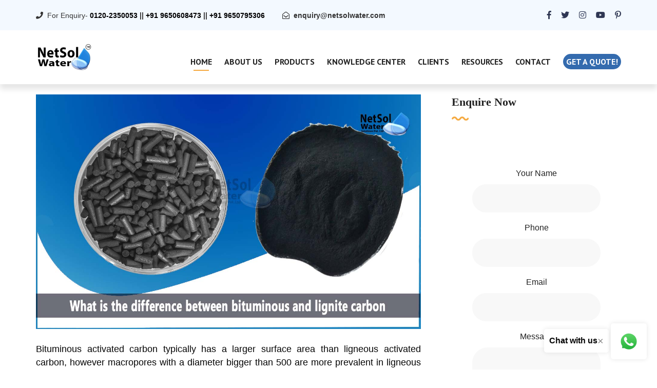

--- FILE ---
content_type: text/html; charset=UTF-8
request_url: https://www.netsolwater.com/what-is-the-difference-between-bituminous-and-lignite-carbon.php?blog=4328
body_size: 8386
content:
<!DOCTYPE html>
<html lang="en">
<head><meta http-equiv="Content-Type" content="text/html; charset=utf-8">
<link rel="canonical" href="https://www.netsolwater.com/what-is-the-difference-between-bituminous-and-lignite-carbon.php?blog=4328">
    <meta http-equiv="X-UA-Compatible" content="IE=edge">
    <meta name="viewport" content="width=device-width, initial-scale=1.0, maximum-scale=1.0, user-scalable=0">
    <title>What is the difference between bituminous and lignite carbon</title>
    <meta name="keywords" content="difference between lignite and bituminous coal, types of coal with carbon percentage, types of coal">
    <meta name="description" content="Bituminous and lignite are two types of coal that differ in their carbon content and properties. Bituminous coal contains a higher percentage of carbon and burns">
    <!-- Fav Icon -->
    <link rel="icon" href="images/favicon.png" type="image/x-icon">
    <!-- Google Fonts -->
    <link href="https://fonts.googleapis.com/css?family=PT+Sans:400,400i,700,700i&amp;display=swap" rel="stylesheet">
    <link href="https://fonts.googleapis.com/css?family=Playfair+Display:400,400i,700,700i,900,900i&amp;display=swap" rel="stylesheet">
    <!-- Stylesheets -->
    <link href="css/font-awesome-all.css" rel="stylesheet">
    <link href="css/flaticon.css" rel="stylesheet">
    <link href="css/owl.css" rel="stylesheet">
    <link href="css/bootstrap.css" rel="stylesheet">
    <link href="css/jquery.fancybox.min.css" rel="stylesheet">
    <link href="css/animate.css" rel="stylesheet">
    <link href="css/imagebg.css" rel="stylesheet">
    <link href="css/color.css" rel="stylesheet">
    <link href="css/style.css" rel="stylesheet">
    <link href="css/responsive.css" rel="stylesheet">
    <link href="css/jquery-ui.css" rel="stylesheet">
    <!-- google and other bots -->
<link rel="canonical" href="https://www.netsolwater.com/what-is-the-difference-between-bituminous-and-lignite-carbon.php?blog=4328"/>
<meta name="page-topic" content="What is the difference between bituminous and lignite carbon</title>"/>
<meta name="copyright" content="Netsol Water Solutions Pvt Ltd" />
<meta name="author" content="Netsol Water Solutions Pvt Ltd" />
<meta name="Robots" content="INDEX, FOLLOW" />
<meta name="rating" content="safe for kids" />
<meta name="googlebot" content=" index, follow " />
<meta name="bingbot" content=" index, follow " />
<meta name="reply-to" content="enquiry@netsolwater.com" />
<meta name="allow-search" content="yes" />
<meta name="revisit-after" content="daily" />
<meta name="distribution" content="global" />
<meta name="expires" content="never" />
<meta http-equiv="content-language" content="en" />
<meta name="title" content="What is the difference between bituminous and lignite carbon">
<meta name="doc-type" content="Public"/>
<meta http-equiv="content-language" content="ll-cc"/>
<meta name="distribution" content="web"/>
<meta name="googlebot" content="all" />
<!-- google and other bots -->    
<!-- og property -->
<!--fb card-->
<meta property="fb:app_id" content=""/>
<meta property="og:title" content="What is the difference between bituminous and lignite carbon"/>
<meta property="og:type" content="article" />
<meta property="og:url" content="https://www.netsolwater.com/what-is-the-difference-between-bituminous-and-lignite-carbon.php?blog=4328"/>
<meta property="og:description" content="Bituminous and lignite are two types of coal that differ in their carbon content and properties. Bituminous coal contains a higher percentage of carbon and burns" /> 
<meta property="og:image" content="https://www.netsolwater.com/netsol-water/assets/img/product-images/What-is-the-difference-between-bituminous-and-lignite-carbon.jpg" alt="difference between lignite and bituminous coal, types of coal with carbon percentage, types of coal, call- 9650608473" />
<meta property="og:site_name" content="Water Treatment Company in India - Buy STP, ETP, RO Plant | Netsol Water" />
<meta property="article:author" content="https://www.facebook.com/netsolwater"/>
<meta property="article:publisher" content="https://www.facebook.com/netsolwater"/>
<!--Twitter card-->
<meta name="twitter:card" content="summary" />
<meta name="twitter:site" content="@netsol_water" />
<meta name="twitter:creator" content="@netsol_water" />
<!-- og property ends -->
 <!-- structured data -->
<script type="application/ld+json">
{
  "@context": "http://schema.org",
  "@type": "Article",
  "mainEntityOfPage": {
    "@type": "WebPage",
    "@id": "https://google.com/article"
  },
  "headline": "What is the difference between bituminous and lignite carbon",
  "image": [
    "https://www.netsolwater.com/netsol-water/assets/img/product-images/What-is-the-difference-between-bituminous-and-lignite-carbon.jpg"
   ],
  "datePublished": "2023-02-17",
  "dateModified": "2023-02-17",
  "author": {
    "@type": "Organization",
    "name": "Netsol Water Solutions Private Limited"
  },
   "publisher": {
    "@type": "Organization",
    "name": "Google",
    "logo": {
      "@type": "ImageObject",
      "url": "https://www.netsolwater.com/old_project/img/netsolwater-transparent.png"
    }
  },
  
  "description": "Bituminous and lignite are two types of coal that differ in their carbon content and properties. Bituminous coal contains a higher percentage of carbon and burns"
}
</script>
<!-- structured data -->
<!-- google image -->
<script type="application/ld+json">
{
  "@context": "http://schema.org",
  "@type": "Organization",
  "url": "https://www.netsolwater.com/",
  "logo": "https://www.netsolwater.com/old_project/img/netsolwater-transparent.png"
}
</script>
<!-- google image -->
<!-- breadcumreport -->
<script type="application/ld+json">
{
  "@context": "http://schema.org",
  "@type": "BreadcrumbList",
  "itemListElement": [{
    "@type": "ListItem",
    "position": 1,
    "item": {
      "@id": "https://www.netsolwater.com/",
      "name": "Manufacturer and Supplier of STP, ETP, Industrial RO",
      "image": "https://www.netsolwater.com/old_project/img/netsolwater-transparent.png"
    }
  },{
    
    "@type": "ListItem",
    "position": 2,
    "item": {
      "@id": "https://www.netsolwater.com/blogs.php",
      "name": "Blog - STP - ETP",
      "image": "https://www.netsolwater.com/old_project/img/netsolwater-transparent.png"
    }
  },{
    
    "@type": "ListItem",
    "position": 3,
    "item": {
      "@id": "what-is-the-difference-between-bituminous-and-lignite-carbon.php?blog=4328",
      "name": "What is the difference between bituminous and lignite carbon",
      "image": "https://www.netsolwater.com/netsol-water/assets/img/product-images/What-is-the-difference-between-bituminous-and-lignite-carbon.jpg"
    }
  }]
}
</script>
<!-- breadcumreport -->
<!-- Global site tag (gtag.js) - Google Analytics -->
<script async src="https://www.googletagmanager.com/gtag/js?id=UA-168674926-1"></script>
<script>
  window.dataLayer = window.dataLayer || [];
  function gtag(){dataLayer.push(arguments);}
  gtag('js', new Date());

  gtag('config', 'UA-168674926-1');
</script>
</head>
<!-- page wrapper -->
<body class="boxed_wrapper">
<meta name="yandex-verification" content="e76d74b53caf067f" />
<!-- preloader -->
<div class="preloader"></div>
<!-- preloader -->

<!-- main header -->
    <header class="main-header style-two"><meta http-equiv="Content-Type" content="text/html; charset=utf-8">
        <!-- header-top -->
        <div class="header-top">
            <div class="auto-container clearfix">
                <div class="top-left pull-left">
                    <ul class="info-box clearfix">
                        <li><i class="fas fa-phone"></i>For Enquiry- 
                       <b><a onclick="return gtag_report_conversion('tel:09650608473');" href="tel:09650608473" style="color: black">0120-2350053</a>
                        ||
                        <a onclick="return gtag_report_conversion('tel:09650608473');" href="tel:09650608473" style="color: black">+91 9650608473</a>
                        ||
                        <a onclick="return gtag_report_conversion('tel:09650608473');" href="tel:09650608473" style="color: black">+91 9650795306</a></b>
                        </li>
                        <li><i class="far fa-envelope-open"></i><b><a href="mailto:enquiry@netsolwater.com">enquiry@netsolwater.com</a></b></li>
                    </ul>
                </div>
                <div class="top-right pull-right">
                    <ul class="social-links clearfix">
                        <li><a href="https://www.linkedin.com/company/netsol-water"><i class="fab fa-linked-in"></i></a></li>
                        <li><a href="https://www.facebook.com/NetSolWater/"><i class="fab fa-facebook-f"></i></a></li>
                        <li><a href="https://twitter.com/NetsolWater"><i class="fab fa-twitter"></i></a></li>
                        <li><a href="https://www.instagram.com/netsolwater/"><i class="fab fa-instagram"></i></a></li>
                        <li><a href="https://www.youtube.com/channel/UCZxEVSUNyRc-dHFYdNGYkog"><i class="fab fa-youtube"></i></a></li>
                        <li><a href="https://in.pinterest.com/netsolwatersolutions/"><i class="fab fa-pinterest-p"></i></a></li>
                    </ul>
                </div>
            </div>
        </div><!-- header-top end -->
        <div class="outer-container">
            <div class="auto-container">
                <div class="header-upper clearfix">
                    <div class="upper-left pull-left clearfix">
                        <figure class="logo-box"><a href="https://www.netsolwater.com"><img src="https://www.netsolwater.com/images/img/netsolwater-small-stp.png" alt="Manufacturer of STP, ETP, Industrial RO, Sewage treatment plant in noida, delhi call-9650608473" style="width: 50%"></a></figure>
                    </div>
                    <div class="upper-right pull-right clearfix">
                        <div class="menu-area pull-left">
                            <!--Mobile Navigation Toggler-->
                            <div class="mobile-nav-toggler">
                                <i class="icon-bar"></i>
                                <i class="icon-bar"></i>
                                <i class="icon-bar"></i>
                            </div>
                            <nav class="main-menu navbar-expand-md navbar-light">
                                <div class="collapse navbar-collapse show clearfix" id="navbarSupportedContent">
                                    <ul class="navigation clearfix">
                                        <li class="current dropdown"><a href="https://netsolwater.com/">Home</a></li>
                                <li class="dropdown"><a href="about.php">About Us</a></li>
                                <li class="dropdown"><a href="products-list.php">Products</a></li>
                                <li class="dropdown"><a href="blogs.php">Knowledge Center</a></li>
                                <li class="dropdown"><a href="clients.php">Clients</a></li>
                                <li class="dropdown"><a href="#">Resources</a>
                                     <ul>
                                     <li><a href="news.php">News</a></li>
                                        <li><a href="faq.php">Faq</a></li>
                                        <li><a href="clients.php">Our Clients</a></li>
                                        <li><a href="gallery.php">Gallery</a></li>
                                        <li><a href="#">Testimonials</a></li>
                                     </ul>
                                </li>
                                <li class="dropdown"><a href="contact.php">Contact</a>
                                </li>
                                    <li><a href="https://www.netsolwater.com/getQuote.php" class="theme-btn style-one" style="padding: 0px 6px; font-size: 16px;">Get a quote!</a>
                                      </li>
                                    </ul>
                                </div>
                            </nav>
                          </div>
                        </div>
                    </div>
                </div>
            </div>
        <!--sticky Header-->
        <div class="sticky-header">
            <div class="auto-container clearfix">
                <figure class="logo-box"><a href="https://www.netsolwater.com"><img src="https://www.netsolwater.com/images/img/netsolwater-small.png" alt="Manufacturer of STP, ETP, Industrial RO, Sewage treatment plant in noida, delhi call-9650608473" style="width: 50%"></a></figure>
                    <nav class="main-menu clearfix">
                        <!--Keep This Empty / Menu will come through Javascript-->
                    </nav>
                </div>
            </div>
    </header>
    <!-- main-header end -->

    <!-- Mobile Menu  -->
    <div class="mobile-menu">
        <div class="menu-backdrop"></div>
        <div class="close-btn"><i class="fas fa-times"></i></div>
        
        <nav class="menu-box">
            <div class="nav-logo"><a href="https://www.netsolwater.com"><img src="https://www.netsolwater.com/old_project/img/netsolwater-small.png" alt="Sewage treatment plant in noida,ETP, Industrial RO delhi call-9650608473" title=""></a></div>
            <div class="menu-outer"><!--Here Menu Will Come Automatically Via Javascript / Same Menu as in Header--></div>
            <div class="contact-info">
                <h4>Contact Info</h4>
                <ul>
                    <li><a href="tel:+919650608473">0120-2350053</a></li>
                    <li><a href="tel:+919650608473">91+ 9650608473</a></li>
                    <li><a href="tel:+919650608473">91+ 9650795306</a></li>
                </ul>
            </div>
            <div class="social-links">
                <ul class="clearfix">
                        <li><a href="https://www.linkedin.com/company/netsol-water/"><i class="fab fa-linked-in"></i></a></li>
                        <li><a href="https://www.facebook.com/NetSolWater/"><i class="fab fa-facebook-f"></i></a></li>
                        <li><a href="https://twitter.com/NetsolWater"><i class="fab fa-twitter"></i></a></li>
                        <li><a href="https://www.instagram.com/netsolwater/"><i class="fab fa-instagram"></i></a></li>
                        <li><a href="https://www.youtube.com/channel/UCZxEVSUNyRc-dHFYdNGYkog"><i class="fab fa-youtube"></i></a></li>
                        <li><a href="https://in.pinterest.com/netsolwatersolutions/"><i class="fab fa-pinterest-p"></i></a></li>
                </ul>
            </div>
        </nav>
    </div><!-- End Mobile Menu --><!-- blog-details -->
<section class="sidebar-page-container blog-details sec-pad">
    <div class="auto-container">
        <div class="row clearfix">
            <div class="col-lg-8 col-md-12 col-sm-12 content-side">
                <div class="blog-details-content">
                    <div class="inner-box">
                        <div class="upper-box">
                            <figure class="image-box"><img src="https://www.netsolwater.com/netsol-water/assets/img/product-images/What-is-the-difference-between-bituminous-and-lignite-carbon.jpg" alt="difference between lignite and bituminous coal, types of coal with carbon percentage, types of coal"></figure>
                        </div><br/>
                        <div class="lower-box">
                            <div class="text">
                                <p style="text-align: justify;">
	<span style="font-size:18px;">Bituminous activated carbon typically has a larger surface area than ligneous activated carbon, however macropores with a diameter bigger than 500 are more prevalent in ligneous activated carbon. Compared to lignite carbon, bituminous coal has a higher density.</span></p>
<p style="text-align: justify;">
	<span style="font-size:18px;">Large, medium, and tiny molecules commonly make up wastewater contaminants. Large molecules are the majority in oil refineries, textile, paper, and dye businesses. When comparing identical amounts of bedding, lignite carbon is more effective than bituminous coal because it contains a higher proportion of macropores.</span></p>
<h1>
	<strong>What is the difference between bituminous and lignite carbon?</strong></h1>
<h3>
	<strong>Bituminous activated carbon</strong></h3>
<p style="text-align: justify;">
	<span style="font-size:18px;">Most of the surface area of bituminous carbon lies in the micropore region, with a diameter of less than 20, where a big molecule, such as a dye, cannot enter and is not adsorbed.</span></p>
<p style="text-align: justify;">
	<span style="font-size:18px;">A portion of the overall surface area is lost during the thermal reactivation or regeneration of bituminous carbon. This loss is brought on by the rupture of micropores, which results in the creation of many macropores, each of which is capable of holding a macromolecule and acquiring properties, resembling those of carbon with ligneous origin. A bituminous carbon&#39;s reactivation rate determines how much it resembles lignite carbon.</span></p>
<h3>
	<strong>Lignite activated carbon</strong></h3>
<p style="text-align: justify;">
	<span style="font-size:18px;">On the other hand, lignite carbon&#39;s pores tend to preserve their original size when it is thermally reactivated. In other words, lignite carbon&#39;s characteristics after being reactivated and after being virgin, are fairly comparable. It should be noted that the maker of virgin bituminous carbon can make it develop wide pores by raising the temperature, extending the time it spends there, or adding oxygen in the activation furnace.</span></p>
<p style="text-align: justify;">
	<span style="font-size:18px;">Bituminous coal experiences greater material losses during reactivation than lignite does. Additionally, under the same circumstances, lignite carbon reactivates more quickly and easily. This is related to both the larger pores&#39; size and the higher ash content&#39;s catalysing effect, on the activation or reactivation of carbons.</span></p>
<h3>
	<strong>Hydraulic properties</strong></h3>
<p style="text-align: justify;">
	<span style="font-size:18px;">Whether virgin or reactivated, both forms of carbons result in a similar pressure drop in the liquid and both beds expand similarly in bed size.</span></p>
<p style="text-align: justify;">
	<span style="font-size:18px;"><strong>Conclusion</strong></span></p>
<p style="text-align: justify;">
	<span style="font-size:18px;">Lignite carbon is more effective than bituminous carbon in situations where macromolecules are dominant, provided that the bituminous carbon has not been reactivated or produced from wide pores. Similar to lignite carbon, reactivated bituminous coal carbon possesses characteristics. When revived, the latter maintains its original characteristics.</span></p>
<p style="text-align: justify;">
	<span style="font-size:18px;">Bituminous coal carbon performs far better than lignite carbon in situations where micromolecules&mdash;such as scents, tastes, low molecular weight organics, volatile chemicals, and others predominate.</span></p>
<p style="text-align: center;">
	<span style="font-size:18px;"><img alt="" src="https://netsolwater.com/Bituminous.PNG" style="width: 480px; height: 205px;" /></span></p>
<p style="text-align: justify;">
	<span style="font-size:18px;"><strong>How can we assist?</strong></span></p>
<p style="text-align: justify;">
	<span style="font-size:18px;"><strong>Netsol Water</strong> are able to provide a broad selection of industrial water filters that can be tailored, to the specifications and needs of any given project. We also offer high-quality activated carbon filters that are appropriate for any application in tertiary water treatment, and water purification. With manufacturing all over the world, we maintain exclusive contracts that enable us to offer products of unrivalled quality, at incredibly affordable prices.</span></p>
<p style="text-align: justify;">
	<span font-size:="" font-weight:="" pt="" style="font-size: 18px; box-sizing: border-box; margin: 0px; padding: 0px; border: none; outline: 0px; color: rgb(102, 102, 102);">Netsol Water</span><span font-size:="" pt="" style="font-size: 18px; box-sizing: border-box; margin: 0px; padding: 0px; border: none; outline: 0px; color: rgb(102, 102, 102);">&nbsp;is Greater Noida-based leading&nbsp;</span><span font-size:="" font-weight:="" pt="" style="font-size: 18px; box-sizing: border-box; margin: 0px; padding: 0px; border: none; outline: 0px; color: rgb(102, 102, 102);">water &amp; wastewater treatment plant manufacturer</span><span font-size:="" pt="" style="font-size: 18px; box-sizing: border-box; margin: 0px; padding: 0px; border: none; outline: 0px; color: rgb(102, 102, 102);">. We are industry&#39;s most demanding company based on client review and work quality. We are known as best&nbsp;</span><a font-size:="" href="https://www.netsolwater.com/commercial-ro-plant-manufacturer.php" pt="" style="background-color: transparent; font-size: 18px; box-sizing: border-box; margin: 0px; padding: 0px; border: none; outline: 0px; color: rgb(0, 123, 255); text-decoration-line: none; transition: all 0.5s ease 0s;"><span style="box-sizing: border-box; margin: 0px; padding: 0px; border: none; outline: 0px; color: rgb(139, 69, 19);"><span style="box-sizing: border-box; margin: 0px; padding: 0px; border: none; outline: 0px; font-weight: bolder;">commercial RO plant manufacturers</span></span></a><span font-size:="" pt="" style="font-size: 18px; box-sizing: border-box; margin: 0px; padding: 0px; border: none; outline: 0px; color: rgb(102, 102, 102);">,&nbsp;</span><strong><span font-size:="" font-weight:="" pt="" style="font-size: 18px; box-sizing: border-box; margin: 0px; padding: 0px; border: none; outline: 0px; color: rgb(102, 102, 102);"><a href="https://www.netsolwater.com/RO-plant-manufacturer.php" style="box-sizing: border-box; margin: 0px; padding: 0px; border: none; outline: 0px; color: rgb(0, 123, 255); text-decoration-line: none; background-color: transparent; transition: all 0.5s ease 0s;"><span style="box-sizing: border-box; margin: 0px; padding: 0px; border: none; outline: 0px; color: rgb(139, 69, 19);">industrial RO plant manufacturer</span></a></span></strong><span font-size:="" pt="" style="font-size: 18px; box-sizing: border-box; margin: 0px; padding: 0px; border: none; outline: 0px; color: rgb(102, 102, 102);">,&nbsp;</span><strong><span font-size:="" font-weight:="" pt="" style="font-size: 18px; box-sizing: border-box; margin: 0px; padding: 0px; border: none; outline: 0px; color: rgb(102, 102, 102);"><a href="https://www.netsolwater.com/sewage-treatment-plant.php" style="box-sizing: border-box; margin: 0px; padding: 0px; border: none; outline: 0px; color: rgb(0, 123, 255); text-decoration-line: none; background-color: transparent; transition: all 0.5s ease 0s;"><span style="box-sizing: border-box; margin: 0px; padding: 0px; border: none; outline: 0px; color: rgb(139, 69, 19);">sewage treatment plant manufacturer</span></a></span></strong><span font-size:="" pt="" style="font-size: 18px; box-sizing: border-box; margin: 0px; padding: 0px; border: none; outline: 0px; color: rgb(102, 102, 102);">,&nbsp;</span><strong><span font-size:="" pt="" style="font-size: 18px; box-sizing: border-box; margin: 0px; padding: 0px; border: none; outline: 0px;"><a href="https://www.netsolwater.com/water-softening-plant-manufacturer.php"><span style="color: rgb(139, 69, 19);">Water Softener Plant Manufacturers</span></a></span></strong><span font-size:="" pt="" style="font-size: 18px; box-sizing: border-box; margin: 0px; padding: 0px; border: none; outline: 0px; color: rgb(102, 102, 102);">&nbsp;and&nbsp;</span><a font-size:="" href="https://www.netsolwater.com/etp-plant-manufacturer.php" pt="" style="background-color: transparent; font-size: 18px; box-sizing: border-box; margin: 0px; padding: 0px; border: none; outline: 0px; color: rgb(0, 123, 255); text-decoration-line: none; transition: all 0.5s ease 0s;"><span style="box-sizing: border-box; margin: 0px; padding: 0px; border: none; outline: 0px; color: rgb(139, 69, 19);"><span style="box-sizing: border-box; margin: 0px; padding: 0px; border: none; outline: 0px; font-weight: bolder;">effluent treatment plant manufacturers</span></span></a><span font-size:="" pt="" style="font-size: 18px; box-sizing: border-box; margin: 0px; padding: 0px; border: none; outline: 0px; color: rgb(102, 102, 102);">.</span><span color:="" font-size:="" pt="" style="font-size: 18px; box-sizing: border-box; margin: 0px; padding: 0px; border: none; outline: 0px;"><span style="box-sizing: border-box; margin: 0px; padding: 0px; border: none; outline: 0px;">&nbsp;Apart from this 24x7 customer support is our USP. Call on&nbsp;</span><span style="box-sizing: border-box; margin: 0px; padding: 0px; border: none; outline: 0px; font-weight: bolder;">+91-9650608473,</span><span style="box-sizing: border-box; margin: 0px; padding: 0px; border: none; outline: 0px;">&nbsp;or write us at&nbsp;</span><span style="box-sizing: border-box; margin: 0px; padding: 0px; border: none; outline: 0px; font-weight: bolder;">enquiry@netsolwater.com</span><span style="box-sizing: border-box; margin: 0px; padding: 0px; border: none; outline: 0px;">&nbsp;for any support, inquiry or product-purchase related query.</span></span></p>
                            </div>
                        </div>
                    </div>
                </div>
            </div>
                      <div class="col-lg-4 col-md-12 col-sm-12 sidebar-side">
                <div class="sidebar blog-sidebar default-sidebar">
                    <div class="sidebar-categories sidebar-widget shop-block">
                        <h3 class="widget-title">Enquire Now</h3>
                    <div class="widget-content contact-section single-shop-block ">
                        <div class="inner-box">
                            <div class="border-one"></div>
                                        <div class="border-two"></div>
                            <form method="post" action="contact.php" class="default-form" id="sidebarForm">
                                <div class="form-inner row clearfix">
                                    <div class="col-lg-12 col-md-12 col-sm-12 form-group">
                                    <label>Your Name</label>
                                        <input type="text" name="name" required>
                                    </div>
                                    <div class="col-lg-12 col-md-12 col-sm-12 form-group">
                                        <label>Phone</label>
                                        <input type="text" name="phone" required>
                                    </div>
                                    <div class="col-lg-12 col-md-12 col-sm-12 form-group">
                                        <label>Email</label>
                                        <input type="email" name="email" required>
                                    </div>
                                    <div class="col-lg-12 col-md-12 col-sm-12 form-group">
                                        <label>Message</label>
                                        <textarea name="message" required></textarea>
                                    </div>

                                    <div class="col-lg-12 col-md-12 col-sm-12 form-group">
                                        <span style="color:red" id="sidebarError"></span>
                                    </div>
                                    <div class="col-lg-12 col-md-12 col-sm-12 form-group message-btn">
                                        <button type="submit" name="contactSubmit" id="sidebarFormBtn">submit now</button>
                                    </div>
                                </div>
                            </form>
                        </div>
                    </div> 
                </div>
                    <div class="sidebar-categories sidebar-widget">
                        <h3 class="widget-title">Related Blog List</h3>
                        <div class="widget-content">
                            <ul class="categories-list clearfix">
                                                               <li><a href="low-cost-sewage-treatment-technologies.php?blog=6222">Low Cost Sewage Treatment Technologies</a></li>
                                                              <li><a href="which-membrane-type-is-best-for-commercial-ro-plants.php?blog=5029">Which membrane type is best for commercial RO Plants</a></li>
                                                              <li><a href="treatment-of-chilled-water.php?blog=2561">Treatment of chilled water</a></li>
                                                              <li><a href="untreated-wastewater-is-killing-aquatic-life.php?blog=469">Untreated wastewater is killing aquatic life</a></li>
                                                              <li><a href="which-pretreatment-methods-are-used-in-industrial-ro-plants.php?blog=4866">Which pretreatment methods are used in industrial RO Plants</a></li>
                               
                                <li><a href="https://www.netsolwater.com/blogs.php">View All Blogs</a></li>
                            </ul>
                        </div>
                    </div>
                    <div class="sidebar-tags sidebar-widget">
                        <h3 class="widget-title">Popular Products</h3>
                        <div class="widget-content">
                             <ul class="tags-list clearfix">
                                <li><a href="https://www.netsolwater.com/sewage-treatment-plant.php">Sewage Treatment Plant</a></li>
                                <li><a href="https://www.netsolwater.com/sewage-treatment-plant-manufacturer.php">Sewage Treatment Plant Manufacturer</a></li>
                                <li><a href="https://www.netsolwater.com/effluent-treatment-plant.php">Effluent Treatment Plant</a></li>
                                <li><a href=" https://www.netsolwater.com/etp-plant-manufacturer.php">Effluent Treatment Plant Manufacturer</a></li>
                                <li><a href="https://www.netsolwater.com/industrial-ro-plant.php">Industrial RO Plant</a></li>
                                <li><a href="https://www.netsolwater.com/RO-water-plant-manufacturer.php">Commercial RO Plant Manufacturer</a></li>
                                <li><a href="https://www.netsolwater.com/">Water Treatment Solutions</a></li>
                            </ul>
                        </div>
                    </div>
                </div>
            </div>

            

        </div>
    </div>
</section>
<!-- blog-details end -->
<div class="floating-buttons">
    <div class="message-button">
        <p>Chat with us</p>
        <span class="close-btn">&times;</span>
    </div>
    <div class="whatsapp-button">
        <a href="https://wa.me/919650608473" target="_blank">
            <img src="/images/HomeIm/netsol-whatsapp.webp" alt="Connect Netsol Water on WhatsApp: +91-9650608473">
        </a>
    </div>
</div>
<!-- main-footer -->
<footer class="main-footer">
    <div class="footer-top">
        <div class="border-shap">
            <div class="border-3" style="background-image: url(images/icons/border-4.png);"></div>
        </div>
        <div class="auto-container">
            <div class="inner-box clearfix">
                <div class="subscribe-form pull-left">
                    <form action="footer.php" method="post">
                        <div class="form-group">
                            <input type="email" name="email" placeholder="Email address to subscribe" autocomplete="email" required="">
                            <button type="submit" name="sumit" class="theme-btn style-two">subscribe</button>
                        </div>
                    </form>
<!--Zoho Campaigns Web-Optin Form Ends Here-->
                </div>
                <div class="footer-social pull-right">
                    <ul class="social-links clearfix">
                        <li><a href=" https://twitter.com/NetsolWater" target="_blank"><i class="fab fa-twitter"></i></a></li>
                        <li><a href="https://www.linkedin.com/company/netsol-water/" target="_blank"><i class="fab fa-linkedin-in"></i></a></li>
                        <li><a href="https://www.instagram.com/netsolwater/" target="_blank"><i class="fab fa-instagram"></i></a></li>
                        <li><a href="https://www.facebook.com/NetSolWater/" target="_blank"><i class="fab fa-facebook-f"></i></a></li>
                        <li><a href="https://www.youtube.com/channel/UCZxEVSUNyRc-dHFYdNGYkog" target="_blank"><i class="fab fa-youtube"></i></a></li>
                        <li><a href="https://pinterest.com/netsolwatersolutions/" target="_blank"><i class="fab fa-pinterest-p"></i></a></li>
                    </ul>
                </div>
            </div>
        </div>
    </div>
    <div class="footer-upper">
        <div class="auto-container">
            <div class="widget-section wow fadeInUp" data-wow-delay="300ms" data-wow-duration="1500ms">
                <div class="row clearfix">
                    <div class="col-lg-3 col-md-6 col-sm-12 footer-column">
                        <div class="logo-widget footer-widget">
                            <figure class="footer-logo"><a href="https://www.netsolwater.com"><img src="https://www.netsolwater.com/images/img/netsolwater-transparent.png" alt="Netsol Water: Best STP, ETP plants anmd commercial RO plant manufacturer in Delhi-Noida, India" style="width: 65%"></a></figure>
                            <div class="text">Netsol Water is a water and wastewater treatment company in Noida, Delhi NCR, India that designs, and manufactures ace machines to save the earth and its resources, especially water.</div>
                        </div>
                    </div>
                    <div class="col-lg-3 col-md-6 col-sm-12 footer-column">
                        <div class="links-widget footer-widget">
                            <h3 class="widget-title">About Us</h3>
                            <div class="widget-content">
                                <ul class="list clearfix">
                                    <li><a href="https://www.netsolwater.com/about.php">Why Choose Us</a></li>
                                    <li><a href="https://www.netsolwater.com/disclaimer.php">Disclaimer</a></li>
                                    <li><a href="https://www.netsolwater.com/term-and-condition.php">Terms and conditions</a></li>
                                    <li><a href="https://www.netsolwater.com/sitemap.php">Sitemap</a></li>
                                    <li><a href="https://www.netsolwater.com/contact.php">Contact us</a></li>
                                    <li><a href="https://www.netsolwater.com/career.php">Career</a></li>
                                    <li><a href="https://www.netsolwater.com/our-installations.php">Locations</a></li>
                                </ul>
                            </div>
                        </div>
                    </div>
                    <div class="col-lg-3 col-md-6 col-sm-12 footer-column">
                        <div class="links-widget footer-widget">
                            <h3 class="widget-title">Resources</h3>
                            <div class="widget-content">
                                <ul class="list clearfix">
                                    <li><a href="news.php">News</a></li>
                                    <li><a href="blogs.php">Knowledge Center</a></li>
                                    <li><a href="gallery.php">Gallery</a></li>
                                    <!-- <li><a href="#">Manufacturing: Plot No.- 164,Udyog Vihar Extension, Ecotech-II,Greater Noida, Uttar Pradesh, India</a></li> -->
                                </ul>
                            </div>
                        </div>
                    </div>
                    <div class="col-lg-3 col-md-6 col-sm-12 footer-column">
                        <div class="contact-widget footer-widget">
                            <h3 class="widget-title">Contact us</h3>
                            <div class="widget-content">
                                <ul class="list clearfix">
                                    <li>Plot No.- 164,Udyog Vihar Extension, Ecotech-II,Greater Noida, Uttar Pradesh, India, 201306(Reg.)</li>
                                    <li>Call Us: <a href="tel:09650608473"> +91 9650608473/9650795306</a></li>
                                    <li>Email: <a href="mailto:info@netsolwater.com"> info@netsolwater.com</a></li>
                                </ul>
                            </div>
                        </div>
                    </div>
                </div>
            </div>
        </div>
    </div>
    <div class="footer-bottom">
        <div class="auto-container">
            <div class="copyright">COPYRIGHT © 2024 <a href="#">NETSOL WATER SOLUTIONS PVT. LTD. - WATER TREATMENT COMPANY DELHI/NCR</a>. ALL RIGHTS RESERVED.</div>
            </div>
    </div>
</footer>
<!-- main-footer end -->
<!--Scroll to top-->
<button class="scroll-top scroll-to-target" data-target="html" style="margin-bottom: 4%">
    <span class="fas fa-angle-up"></span>
</button>
<!-- jequery plugins -->
<script src="js/jquery.js"></script>
<script src="js/popper.min.js"></script>
<script src="js/bootstrap.min.js"></script>
<script src="js/owl.js"></script>
<script src="js/wow.js"></script>
<script src="js/validation.js"></script>
<script src="js/jquery.fancybox.js"></script>
<script src="js/scrollbar.js"></script>
<script src="js/jquery-ui.js"></script>
<script src="js/appear.js"></script>
<!--<script src="js/gmaps.js"></script>-->
<!--<script src="js/map-helper.js"></script>-->
<script src="js/script.js"></script>
<!--<script src="js/gmaps.js"></script>-->
<!--<script src="js/map-helper.js"></script>-->
<script src="https://cdnjs.cloudflare.com/ajax/libs/jquery-validate/1.20.0/jquery.validate.min.js"></script>
<script>
	$("#sidebarForm").validate({
	rules:
		{
			name: {
			required: true,
			minlength: 3
			},
			email: {
			required: true,
			email:true
			},
			phone: {
			required: true,
			number:true,
			minlength:10,
			maxlength:10
			},
			message: {
			required: true
			}
		},
		submitHandler: getFormData
	});
	function getFormData(){
	   	var data = $("#sidebarForm").serialize();
		$.ajax({
                url: "sysadmin/image_delete.php",
                method:"POST",
                data:data,
                beforeSend: function(){
				    $("#sidebarFormBtn").attr('disabled', true);
				    $("#sidebarFormBtn").html('Please Wait...');
                },
                success:function(data){
                    if(data == 1){
                     $('#sidebarError').html('Enquiry submitted successfully');
                     $("#sidebarFormBtn").attr('disabled', false);
				     $("#sidebarFormBtn").html('Submit Again');
                     $("#sidebarForm")[0].reset();   
                    }else{
                    $('#sidebarError').html('Some Error. Try again.');
				    $("#sidebarFormBtn").attr('disabled', false);
				    $("#sidebarFormBtn").html('Submit Again');
                    $("#sidebarForm")[0].reset();
                    }
                }
            });
	}
	// Example JavaScript for animating the button
document.querySelector('.whatsapp-button').addEventListener('mouseover', function() {
    this.style.transform = 'scale(1.1)';
});

document.querySelector('.whatsapp-button').addEventListener('mouseout', function() {
    this.style.transform = 'scale(1)';
});
// Close button functionality
document.addEventListener("DOMContentLoaded", function() {
    document.querySelector('.floating-buttons').addEventListener('click', function(event) {
        if (event.target.classList.contains('close-btn')) {
            document.querySelector('.message-button').style.display = 'none';
        }
    });
});
</script>
<style>
.floating-buttons {
    position: fixed;
    bottom: 20px;
    right: 20px;
    z-index: 1000;
}
.message-button, .whatsapp-button {
    display: inline-block;
    background-color: #ffffff;
    padding: 10px;
    border-radius: 5px;
    box-shadow: 0px 0px 10px rgba(0, 0, 0, 0.1);
}
.message-button p {
    margin: 0;
    display: inline;
    font-size: 16px;
    font-weight: bold;
}
.close-btn {
    cursor: pointer;
    font-size: 20px;
    color: #888;
    float: right;
}
.close-btn:hover {
    color: #555;
}
.whatsapp-button img {
    width: 50px;
    height: auto;
    cursor: pointer;
}
</style>
</body><!-- End of .page_wrapper -->
</html>